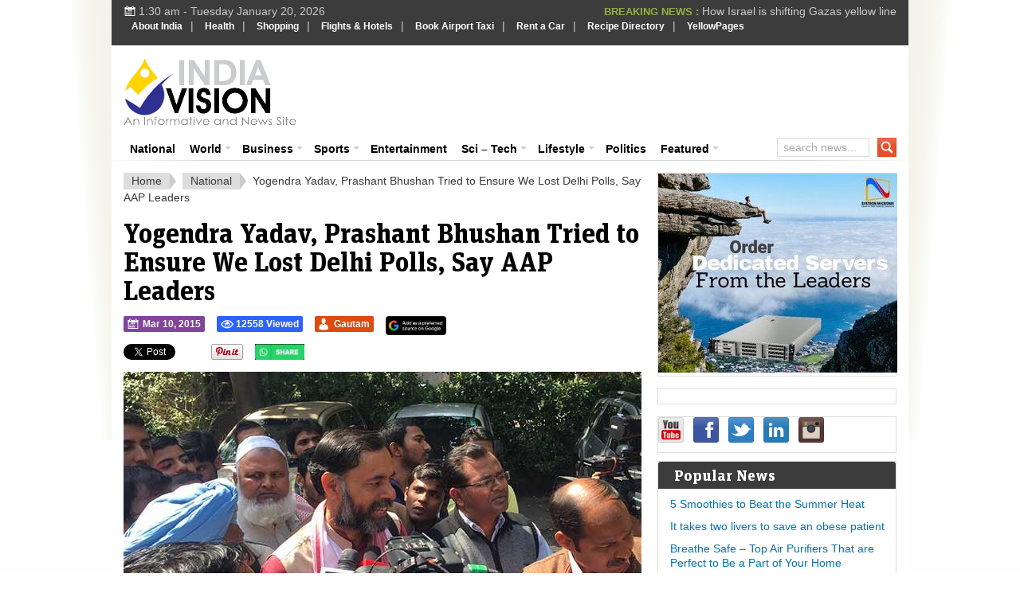

--- FILE ---
content_type: text/html; charset=utf-8
request_url: https://accounts.google.com/o/oauth2/postmessageRelay?parent=https%3A%2F%2Fwww.indiavision.com&jsh=m%3B%2F_%2Fscs%2Fabc-static%2F_%2Fjs%2Fk%3Dgapi.lb.en.OE6tiwO4KJo.O%2Fd%3D1%2Frs%3DAHpOoo_Itz6IAL6GO-n8kgAepm47TBsg1Q%2Fm%3D__features__
body_size: 162
content:
<!DOCTYPE html><html><head><title></title><meta http-equiv="content-type" content="text/html; charset=utf-8"><meta http-equiv="X-UA-Compatible" content="IE=edge"><meta name="viewport" content="width=device-width, initial-scale=1, minimum-scale=1, maximum-scale=1, user-scalable=0"><script src='https://ssl.gstatic.com/accounts/o/2580342461-postmessagerelay.js' nonce="unZjKcBq3DFeGbQqEqRswg"></script></head><body><script type="text/javascript" src="https://apis.google.com/js/rpc:shindig_random.js?onload=init" nonce="unZjKcBq3DFeGbQqEqRswg"></script></body></html>

--- FILE ---
content_type: text/html; charset=utf-8
request_url: https://www.google.com/recaptcha/api2/aframe
body_size: 268
content:
<!DOCTYPE HTML><html><head><meta http-equiv="content-type" content="text/html; charset=UTF-8"></head><body><script nonce="pDRWoxkEwk9vIu3-vYkc2Q">/** Anti-fraud and anti-abuse applications only. See google.com/recaptcha */ try{var clients={'sodar':'https://pagead2.googlesyndication.com/pagead/sodar?'};window.addEventListener("message",function(a){try{if(a.source===window.parent){var b=JSON.parse(a.data);var c=clients[b['id']];if(c){var d=document.createElement('img');d.src=c+b['params']+'&rc='+(localStorage.getItem("rc::a")?sessionStorage.getItem("rc::b"):"");window.document.body.appendChild(d);sessionStorage.setItem("rc::e",parseInt(sessionStorage.getItem("rc::e")||0)+1);localStorage.setItem("rc::h",'1768852825971');}}}catch(b){}});window.parent.postMessage("_grecaptcha_ready", "*");}catch(b){}</script></body></html>